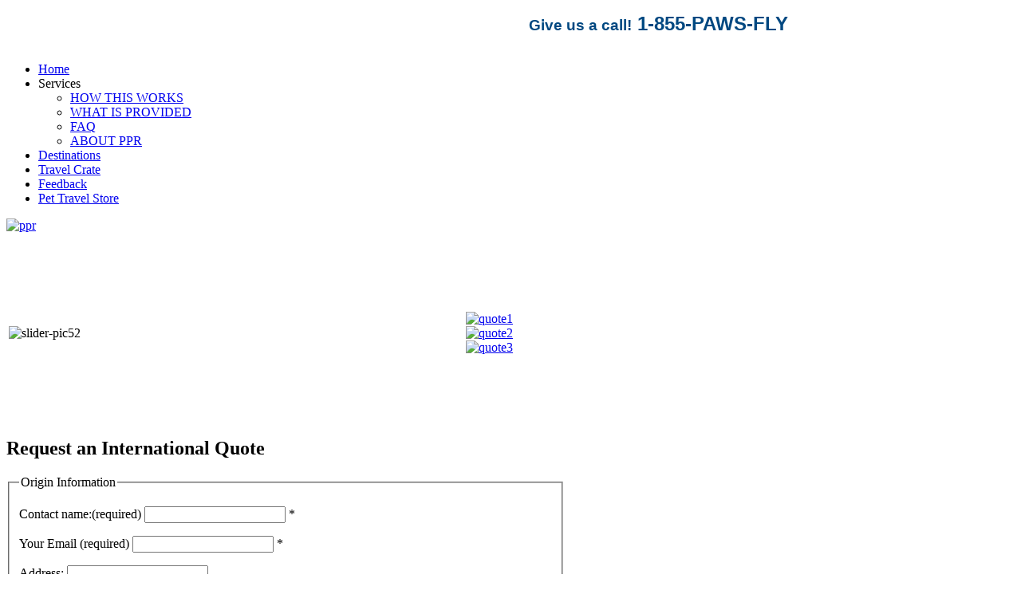

--- FILE ---
content_type: text/html; charset=utf-8
request_url: http://premierpetrelocation.com/index.php/international
body_size: 39251
content:
<!DOCTYPE HTML>
<html lang="en-gb" dir="ltr">

<head>
<meta charset="utf-8" />
<meta http-equiv="X-UA-Compatible" content="IE=edge,chrome=1">
  <base href="http://premierpetrelocation.com/index.php/international" />
  <meta name="keywords" content="Premier Pet Relcation, relation, Pet, Premier Pets" />
  <meta name="description" content="Premier Pet Relocation is a relocation company specializing in moving pets all over the globe! We understand that all relocations, regardless of distance, are difficult and stressful." />
  <meta name="generator" content="" />
  <title>Request International Quote</title>
  <link rel="stylesheet" href="/components/com_breezingforms/themes/quickmode/system.css" type="text/css" />
  <link rel="stylesheet" href="/components/com_breezingforms/themes/quickmode/glossy_gray/theme.css" type="text/css" />
  <link rel="stylesheet" href="/cache/widgetkit/widgetkit-62aa2966.css" type="text/css" />
  <style type="text/css">
    <!--
.bfClearfix:after {
content: ".";
display: block;
height: 0;
clear: both;
visibility: hidden;
}
.bfInline{
float:left;
}
.bfFadingClass{
display:none;
}
    -->
  </style>
  <script type="text/javascript" src="/media/system/js/mootools.js"></script>
  <script type="text/javascript" src="/components/com_breezingforms/libraries/jquery/jquery.min.js"></script>
  <script type="text/javascript" src="/components/com_breezingforms/libraries/jquery/tooltip.js"></script>
  <script type="text/javascript" src="/media/widgetkit/js/jquery.js"></script>
  <script type="text/javascript" src="/cache/widgetkit/widgetkit-06e97208.js"></script>
  <script type="text/javascript">
<!--
			var JQuery = jQuery.noConflict();
                        var inlineErrorElements = new Array();
			var bfSummarizers = new Array();
			var bfDeactivateField = new Array();
			var bfDeactivateSection = new Array();
			
			function bfCheckMaxlength(id, maxlength, showMaxlength){
				if( JQuery("#ff_elem"+id).val().length > maxlength ){
					JQuery("#ff_elem"+id).val( JQuery("#ff_elem"+id).val().substring(0, maxlength) );
				}
				if(showMaxlength){
					JQuery("#bfMaxLengthCounter"+id).text( "(" + (maxlength - JQuery("#ff_elem"+id).val().length) + " chars left)" );
				}
			}
			function bfRegisterSummarize(id, connectWith, type, emptyMessage, hideIfEmpty){
				bfSummarizers.push( { id : id, connectWith : connectWith, type : type, emptyMessage : emptyMessage, hideIfEmpty : hideIfEmpty } );
			}
			function bfField(name){
				var value = "";
				switch(ff_getElementByName(name).type){
					case "radio":
						if(JQuery("[name="+ff_getElementByName(name).name+"]:checked").val() != "" && typeof JQuery("[name="+ff_getElementByName(name).name+"]:checked").val() != "undefined"){
							value = JQuery("[name="+ff_getElementByName(name).name+"]:checked").val();
							if(!isNaN(value)){
								value = Number(value);
							}
						}
						break;
					case "checkbox":
					case "select-one":
					case "select-multiple":
						var nodeList = document["ff_form4"][""+ff_getElementByName(name).name+""];
						if(ff_getElementByName(name).type == "checkbox" && typeof nodeList.length == "undefined"){
							if(typeof JQuery("[name="+ff_getElementByName(name).name+"]:checked").val() != "undefined"){
								value = JQuery("[name="+ff_getElementByName(name).name+"]:checked").val();
								if(!isNaN(value)){
									value = Number(value);
								}
							}
						} else {
							var val = "";
							for(var j = 0; j < nodeList.length; j++){
								if(nodeList[j].checked || nodeList[j].selected){
									val += nodeList[j].value + ", ";
								}
							}
							if(val != ""){
								value = val.substr(0, val.length - 2);
								if(!isNaN(value)){
									value = Number(value);
								}
							}
						}
						break;
					default:
						if(!isNaN(ff_getElementByName(name).value)){
							value = Number(ff_getElementByName(name).value);
						} else {
							value = ff_getElementByName(name).value;
						}
				}
				return value;
			}
			function populateSummarizers(){
				// cleaning first
                                
				for(var i = 0; i < bfSummarizers.length; i++){
					JQuery("#"+bfSummarizers[i].id).parent().css("display", "");
					JQuery("#"+bfSummarizers[i].id).html("<span class=\"bfNotAvailable\">"+bfSummarizers[i].emptyMessage+"</span>");
				}
				for(var i = 0; i < bfSummarizers.length; i++){
					var summVal = "";
					switch(bfSummarizers[i].type){
						case "bfTextfield":
						case "bfTextarea":
						case "bfHidden":
						case "bfCalendar":
						case "bfFile":
							if(JQuery("[name=ff_nm_"+bfSummarizers[i].connectWith+"[]]").val() != ""){
								JQuery("#"+bfSummarizers[i].id).text( JQuery("[name=ff_nm_"+bfSummarizers[i].connectWith+"[]]").val() ).html();
								var breakableText = JQuery("#"+bfSummarizers[i].id).html().replace(/\r/g, "").replace(/\n/g, "<br/>");
								
								if(breakableText != ""){
									var calc = null;
									eval( "calc = typeof bfFieldCalc"+bfSummarizers[i].id+" != \"undefined\" ? bfFieldCalc"+bfSummarizers[i].id+" : null" );
									if(calc){
										breakableText = calc(breakableText);
									}
								}
								
								JQuery("#"+bfSummarizers[i].id).html(breakableText);
								summVal = breakableText;
							}
						break;
						case "bfRadioGroup":
						case "bfCheckbox":
							if(JQuery("[name=ff_nm_"+bfSummarizers[i].connectWith+"[]]:checked").val() != "" && typeof JQuery("[name=ff_nm_"+bfSummarizers[i].connectWith+"[]]:checked").val() != "undefined"){
								var theText = JQuery("[name=ff_nm_"+bfSummarizers[i].connectWith+"[]]:checked").val();
								if(theText != ""){
									var calc = null;
									eval( "calc = typeof bfFieldCalc"+bfSummarizers[i].id+" != \"undefined\" ? bfFieldCalc"+bfSummarizers[i].id+" : null" );
									if(calc){
										theText = calc(theText);
									}
								}
								JQuery("#"+bfSummarizers[i].id).text( theText );
								summVal = theText;
							}
						break;
						case "bfCheckboxGroup":
						case "bfSelect":
							var val = "";
							var nodeList = document["ff_form4"]["ff_nm_"+bfSummarizers[i].connectWith+"[]"];
							
							for(var j = 0; j < nodeList.length; j++){
								if(nodeList[j].checked || nodeList[j].selected){
									val += nodeList[j].value + ", ";
								}
							}
							if(val != ""){
								var theText = val.substr(0, val.length - 2);
								if(theText != ""){
									var calc = null;
									eval( "calc = typeof bfFieldCalc"+bfSummarizers[i].id+" != \"undefined\" ? bfFieldCalc"+bfSummarizers[i].id+" : null" );
									if(calc){
										theText = calc(theText);
									}
								}
								JQuery("#"+bfSummarizers[i].id).text( theText );
								summVal = theText;
							}
						break;
					}
					
					if( ( bfSummarizers[i].hideIfEmpty && summVal == "" ) || ( typeof bfDeactivateField != "undefined" && bfDeactivateField["ff_nm_"+bfSummarizers[i].connectWith+"[]"] ) ){
                                            JQuery("#"+bfSummarizers[i].id).parent().css("display", "none");
					}
				}
			}
var bfUseErrorAlerts = false;

				function bfShowErrors(error){
                                        JQuery(".bfErrorMessage").html("");
					JQuery(".bfErrorMessage").css("display","none");
					JQuery(".bfErrorMessage").fadeIn(1500);
					var allErrors = "";
					var errors = error.split("\n");
					for(var i = 0; i < errors.length; i++){
						allErrors += "<div class=\"bfError\">" + errors[i] + "</div>";
					}
					JQuery(".bfErrorMessage").html(allErrors);
					JQuery(".bfErrorMessage").css("display","");

                                        if(JQuery.validationEngine)
                                        {
                                            JQuery("#ff_form4").validationEngine({
                                              promptPosition: "bottomLeft",
                                              success :  false,
                                              failure : function() {}
                                            });

                                            for(var i = 0; i < inlineErrorElements.length; i++)
                                            {
                                                if(inlineErrorElements[i][1] != "")
                                                {
                                                    var prompt = null;
                                                    
                                                    if(inlineErrorElements[i][0] == "bfCaptchaEntry"){
                                                        prompt = JQuery.validationEngine.buildPrompt("#bfCaptchaEntry",inlineErrorElements[i][1],"error");
                                                    }
                                                    else if(inlineErrorElements[i][0] == "bfReCaptchaEntry"){
                                                        // nothing here yet for recaptcha, alert is default
                                                        alert(inlineErrorElements[i][1]);
                                                    }
                                                    else if(typeof JQuery("#flashUpload"+inlineErrorElements[i][0]).get(0) != "undefined")
                                                    {
                                                        prompt = JQuery.validationEngine.buildPrompt("#"+JQuery("#flashUpload"+inlineErrorElements[i][0]).val(),inlineErrorElements[i][1],"error");
                                                    }
                                                    else
                                                    {
                                                        prompt = JQuery.validationEngine.buildPrompt("#"+ff_getElementByName(inlineErrorElements[i][0]).id,inlineErrorElements[i][1],"error");
                                                    }
                                                    
                                                    JQuery(prompt).mouseover(
                                                        function(){
                                                            var inlineError = JQuery(this).attr("class").split(" ");
                                                            if(inlineError && inlineError.length && inlineError.length == 2){
                                                                var result = inlineError[1].split("formError");
                                                                if(result && result.length && result.length >= 1){
                                                                    JQuery.validationEngine.closePrompt("#"+result[0]);
                                                                }
                                                            }
                                                        }
                                                    );
                                                }
                                                else
                                                {
                                                    if(typeof JQuery("#flashUpload"+inlineErrorElements[i][0]).get(0) != "undefined")
                                                    {
                                                        JQuery.validationEngine.closePrompt("#"+JQuery("#flashUpload"+inlineErrorElements[i][0]).val());
                                                    }
                                                    else
                                                    {
                                                        JQuery.validationEngine.closePrompt("#"+ff_getElementByName(inlineErrorElements[i][0]).id);
                                                    }
                                                }
                                            }
                                            inlineErrorElements = new Array();
                                        }
				}
			JQuery(document).ready(function() {
				if(typeof bfFade != "undefined")bfFade();
				if(typeof bfSetElemWrapBg != "undefined")bfSetElemWrapBg();
				if(typeof bfRollover != "undefined")bfRollover();
				if(typeof bfRollover2 != "undefined")bfRollover2();
				if(typeof bfRegisterToggleFields != "undefined")bfRegisterToggleFields();
				if(typeof bfDeactivateSectionFields != "undefined")bfDeactivateSectionFields();
                                if(JQuery.validationEngine)
                                {
                                    JQuery.validationEngineLanguage.newLang();
                                    JQuery(".ff_elem").change(
                                        function(){
                                            JQuery.validationEngine.closePrompt(this);
                                        }
                                    );
                                }
				JQuery(".hasTip").css("color","inherit"); // fixing label text color issue
				JQuery(".bfTooltip").css("color","inherit"); // fixing label text color issue
			});
		//-->
  </script>
  <!--[if IE 7]>
<link rel="stylesheet" href="/components/com_breezingforms/themes/quickmode/system.ie7.css" />
<![endif]-->
  <!--[if IE 6]>
<link rel="stylesheet" href="/components/com_breezingforms/themes/quickmode/system.ie6.css" />
<![endif]-->
  <!--[if IE]>
<link rel="stylesheet" href="/components/com_breezingforms/themes/quickmode/system.ie.css" />
<![endif]-->

<link rel="apple-touch-icon-precomposed" href="/templates/yoo_revista/apple_touch_icon.png" />
<link rel="stylesheet" href="/templates/yoo_revista/css/base.css" />
<link rel="stylesheet" href="/templates/yoo_revista/css/layout.css" />
<link rel="stylesheet" href="/templates/yoo_revista/css/menus.css" />
<style>body { min-width: 1030px; }
.wrapper { width: 980px; }
#sidebar-a { width: 280px; }
#maininner { width: 700px; }
#menu .dropdown { width: 250px; }
#menu .columns2 { width: 500px; }
#menu .columns3 { width: 750px; }
#menu .columns4 { width: 1000px; }</style>
<link rel="stylesheet" href="/templates/yoo_revista/css/modules.css" />
<link rel="stylesheet" href="/templates/yoo_revista/css/tools.css" />
<link rel="stylesheet" href="/templates/yoo_revista/css/system.css" />
<link rel="stylesheet" href="/templates/yoo_revista/css/extensions.css" />
<link rel="stylesheet" href="/templates/yoo_revista/css/custom.css" />
<link rel="stylesheet" href="/templates/yoo_revista/css/corners.css" />
<link rel="stylesheet" href="/templates/yoo_revista/css/background/grey.css" />
<link rel="stylesheet" href="/templates/yoo_revista/css/font1/droidsans.css" />
<link rel="stylesheet" href="/templates/yoo_revista/css/font2/kreon.css" />
<link rel="stylesheet" href="/templates/yoo_revista/css/font3/kreon.css" />
<link rel="stylesheet" href="/templates/yoo_revista/css/style.css" />
<link rel="stylesheet" href="/templates/yoo_revista/css/print.css" />
<link rel="stylesheet" href="/templates/yoo_revista/fonts/droidsans.css" />
<link rel="stylesheet" href="/templates/yoo_revista/fonts/kreon.css" />
<script src="/templates/yoo_revista/warp/js/warp.js"></script>
<script src="/templates/yoo_revista/warp/js/accordionmenu.js"></script>
<script src="/templates/yoo_revista/warp/js/dropdownmenu.js"></script>
<script src="/templates/yoo_revista/js/template.js"></script>
</head>

<body id="page" class="page sidebar-a-right sidebar-b-right noblog  wrapper-default" data-config='{"twitter":1,"plusone":1,"facebook":1}'>

	<div id="page-bg">
		
		<div>
	
						
			<div class="wrapper grid-block">
		
				<header id="header">
		
					<div id="headerbar" class="grid-block">
					
												
												<div class="left"><div class="module   deepest">

			<p style="text-align: right;"><span style="color: #004881;"><strong><span style="font-family: arial,helvetica,sans-serif;"><span style="font-size: 14pt;">Give us a call!</span><span style="font-size: 18pt;">&nbsp;</span><span style="font-size: 10.5pt; font-family: 'Helvetica','sans-serif'; color: #004881;"><span style="font-size: 18pt;">1-855-PAWS-FLY</span></span></span></strong></span><br />&nbsp;</p>		
</div></div>
												
					</div>
					
					<section id="menublock" class="grid-block">
					
						<div id="toolbar" class="grid-block">
			
									
														
						</div>
			
						<div id="menubar" class="grid-block">
							
														<nav id="menu"><ul class="menu menu-dropdown"><li class="level1 item1"><a href="http://premierpetrelocation.com/" class="level1"><span>Home</span></a></li><li class="level1 item2 parent"><a class="level1 parent"><span>Services</span></a><div class="dropdown columns1"><div class="dropdown-bg"><div><div class="width100 column"><ul class="level2"><li class="level2 item6"><a href="/index.php/services/how-this-works" class="level2"><span>HOW THIS WORKS</span></a></li><li class="level2 item7"><a href="/index.php/services/what-is-provided" class="level2"><span>WHAT IS PROVIDED</span></a></li><li class="level2 item8"><a href="/index.php/services/faq" class="level2"><span>FAQ</span></a></li><li class="level2 item9"><a href="/index.php/services/about-ppr" class="level2"><span>ABOUT PPR</span></a></li></ul></div></div></div></div></li><li class="level1 item15"><a href="/index.php/destinations" class="level1"><span>Destinations</span></a></li><li class="level1 item3"><a href="/index.php/travel-crate" class="level1"><span>Travel Crate</span></a></li><li class="level1 item14"><a href="/index.php/feedback" class="level1"><span>Feedback</span></a></li><li class="level1 item5"><a href="/index.php/store" class="level1"><span>Pet Travel Store</span></a></li></ul></nav>
										
														
						</div>
						
											
					</section>
				
										<div id="banner"><p><a href="/index.php/services/about-ppr"><img alt="ppr" src="/images/ppr.png" height="204" width="218" /></a></p></div>
									
				</header>
		
								<section id="top-a" class="grid-block "><div class="grid-box width100 grid-h"><div class="module mod-box mod-box-black  deepest">

			<table style="width: 956px; height: 221px;">
<tbody>
<tr>
<td><img alt="slider-pic52" src="/images/slider-pic52.jpg" height="300" width="645" /></td>
<td><a href="/index.php/domestic?view=form"><img alt="quote1" src="/images/quote1.png" height="138" width="295" /></a><br /><a href="/index.php/international?view=form"><img alt="quote2" src="/images/quote2.png" height="75" width="295" /></a><br /><a href="/index.php/other?view=form"><img alt="quote3" src="/images/quote3.png" height="85" width="295" /></a></td>
</tr>
</tbody>
</table>		
</div></div></section>
								
								
								<div id="main" class="grid-block">
				
					<div id="maininner" class="grid-box">
					
								
												<section id="content" class="grid-block">

<!-- BreezingForms V1.7.3 Stable (build 740) Copyright(c) 2008-2009 by Markus Bopp | FacileForms Copyright 2004-2006 by Peter Koch, Chur, Switzerland.  All rights reserved. -->
<div class="bfClearfix">
<script type="text/javascript">
<!--
ff_processor=new Object();ff_processor.okrun=true;ff_processor.ip='3.144.225.112';ff_processor.agent='Mozilla/5.0 (Macintosh; Intel Mac OS X 10_15_7) AppleWebKit/537.36 (KHTML, like Gecko) Chrome/131.0.0.0 Safari/537.36; ClaudeBot/1.0; +claudebot@anthropic.com)';
ff_processor.browser='Mozilla/5.0 (Macintosh; Intel Mac OS X 10_15_7) AppleWebKit/537.36 (KHTML, like Gecko) Chrome/131.0.0.0 Safari/537.36; ClaudeBot/1.0; +claudebot@anthropic.com)';ff_processor.opsys='mac';ff_processor.provider='Unknown';ff_processor.submitted='2026-01-21 00:48:32';
ff_processor.form=4;ff_processor.form_id='ff_form4';ff_processor.page=1;ff_processor.target=1;ff_processor.runmode=0;ff_processor.inframe=0;ff_processor.inline=0;ff_processor.template=0;ff_processor.homepage='http://premierpetrelocation.com/index.php';
ff_processor.mossite='http://premierpetrelocation.com/index.php';ff_processor.images='http://premierpetrelocation.com/index.php/components/com_breezingforms/images';ff_processor.border=0;ff_processor.align=1;ff_processor.top=0;ff_processor.suffix='';ff_processor.status=null;
ff_processor.message=null;ff_processor.record_id=null;ff_processor.showgrid=false;ff_processor.traceBuffer=null;
-->
</script>
<script type="text/javascript" src="/components/com_breezingforms/facileforms.js"></script>
<table width="100%" style="display:none" border="0" id="bfReCaptchaWrap"><tr><td><div id="bfReCaptchaDiv"></div></td></tr></table><div id="ff_formdiv4"><div class="bfPage-tl"><div class="bfPage-tr"><div class="bfPage-t"></div></div></div><div class="bfPage-l"><div class="bfPage-r"><div class="bfPage-m bfClearfix">
<script type="text/javascript">
<!--

function checkFileExtensions(){
			return true;
		}
		function bfCheckCaptcha(){if(checkFileExtensions())ff_submitForm2();}function ff_initialize(condition)
{}
onload=function()
{ff_initialize('formentry');ff_initialize('pageentry');if(ff_processor&&ff_processor.traceBuffer)ff_traceWindow();}
var ff_currentpage=1;
function ff_switchpage(page){if(document.getElementById("bfPage1"))document.getElementById("bfPage1").style.display="none";if(document.getElementById("bfPage2"))document.getElementById("bfPage2").style.display="none";if(document.getElementById("bfPage"+page))document.getElementById("bfPage"+page).style.display="";
ff_currentpage=page;ff_initialize("pageentry");}
function ff_international_submitted(status,message){ff_switchpage(2);}
var ff_validationFocusName='';
var ff_elements=[['ff_elem174','ff_div174','bfFakeName4',1,174],['ff_elem173','ff_div173','bfFakeName3',1,173],['ff_elem172','ff_div172','bfFakeName2',1,172],['ff_elem171','ff_div171','bfFakeName',1,171],['ff_elem93','ff_div93','bfQuickMode4972376',1,93],
['ff_elem94','ff_div94','bfQuickMode3379311',1,94],['ff_elem95','ff_div95','bfQuickMode3354658',1,95],['ff_elem96','ff_div96','bfQuickMode7886105',1,96],['ff_elem97','ff_div97','bfQuickMode645492',1,97],['ff_elem98','ff_div98','bfQuickMode4549328',1,98],
['ff_elem99','ff_div99','bfQuickMode2462956',1,99],['ff_elem100','ff_div100','bfQuickMode4524933',1,100],['ff_elem101','ff_div101','bfQuickMode6273348',1,101],['ff_elem102','ff_div102','bfQuickMode482714',1,102],['ff_elem103','ff_div103','bfQuickMode982886',1,103],
['ff_elem104','ff_div104','bfQuickMode9286797',1,104],['ff_elem105','ff_div105','bfQuickMode8439621',1,105],['ff_elem106','ff_div106','bfQuickMode6636851',1,106],['ff_elem107','ff_div107','bfQuickMode4829003',1,107],['ff_elem108','ff_div108','bfQuickMode656732',1,108],
['ff_elem109','ff_div109','bfQuickMode4772585',1,109],['ff_elem110','ff_div110','bfQuickMode1567509',1,110],['ff_elem111','ff_div111','bfQuickMode2686798',1,111],['ff_elem112','ff_div112','bfQuickMode1611147',1,112],['ff_elem113','ff_div113','bfQuickMode6050602',1,113],
['ff_elem114','ff_div114','bfQuickMode8922007',1,114]
];
function ff_getElementByName(name)
{if(name.substr(0,6)=='ff_nm_')name=name.substring(6,name.length-2);for(var i=0;i<ff_elements.length;i++)
if(ff_elements[i][2]==name)
return eval('document.ff_form4.'+ff_elements[i][0]);return null;}
function ff_getPageByName(name)
{if(name.substr(0,6)=='ff_nm_')name=name.substring(6,name.length-2);for(var i=0;i<ff_elements.length;i++)
if(ff_elements[i][2]==name)
return ff_elements[i][3];return 0;}
function ff_validationFocus(name)
{if(name==undefined||name==''){if(ff_validationFocusName!=''){ff_switchpage(ff_getPageByName(ff_validationFocusName));if(ff_getElementByName(ff_validationFocusName).focus){ff_getElementByName(ff_validationFocusName).focus();}}}else{if(ff_validationFocusName=='')
ff_validationFocusName=name;}}
function ff_valuenotempty(element,message)
{if(element.value!='')return '';if(message=='')message="Please enter "+element.name+".\n";ff_validationFocus(element.name);return message;}
function ff_validation(page)
{if(typeof inlineErrorElements!='undefined')inlineErrorElements=new Array();error='';ff_validationFocusName='';if(page==1||page==0){if(typeof bfDeactivateField=='undefined'||!bfDeactivateField['ff_nm_bfQuickMode4972376[]']){errorout=ff_valuenotempty(document.ff_form4['ff_nm_bfQuickMode4972376[]'],"Please enter \"Contact Name\"\n");
error+=errorout
if(typeof inlineErrorElements!='undefined'){inlineErrorElements.push(["bfQuickMode4972376",errorout]);}}if(typeof bfDeactivateField=='undefined'||!bfDeactivateField['ff_nm_bfQuickMode3379311[]']){errorout=ff_valuenotempty(document.ff_form4['ff_nm_bfQuickMode3379311[]'],"Please enter \"Your Email\"\n");
error+=errorout
if(typeof inlineErrorElements!='undefined'){inlineErrorElements.push(["bfQuickMode3379311",errorout]);}}if(typeof bfDeactivateField=='undefined'||!bfDeactivateField['ff_nm_bfQuickMode2462956[]']){errorout=ff_valuenotempty(document.ff_form4['ff_nm_bfQuickMode2462956[]'],"Please enter \"Contact Name\"\n");
error+=errorout
if(typeof inlineErrorElements!='undefined'){inlineErrorElements.push(["bfQuickMode2462956",errorout]);}}}if(error!=""&&document.getElementById('ff_capimgValue')){document.getElementById('ff_capimgValue').src='http://premierpetrelocation.com/index.php?raw=true&amp;option=com_breezingforms&amp;bfCaptcha=true?'+Math.random();
document.getElementById('bfCaptchaEntry').value="";}return error;}
function ff_validate_nextpage(element,action)
{if(typeof bfUseErrorAlerts!='undefined'){JQuery(".bfErrorMessage").html('');JQuery(".bfErrorMessage").css("display","none");}error=ff_validation(ff_currentpage);if(error!=''){if(typeof bfUseErrorAlerts=='undefined'){alert(error);}else{bfShowErrors(error);
}ff_validationFocus('');}else{ff_switchpage(ff_currentpage+1);self.scrollTo(0,0);}}
function ff_validate_prevpage(element,action)
{if(typeof bfUseErrorAlerts!='undefined'){JQuery(".bfErrorMessage").html('');JQuery(".bfErrorMessage").css("display","none");}error=ff_validation(ff_currentpage);if(error!=''){if(typeof bfUseErrorAlerts=='undefined'){alert(error);}else{bfShowErrors(error);
}ff_validationFocus('');}else{if(ff_currentpage>1){ff_switchpage(ff_currentpage-1);self.scrollTo(0,0);}}}
function ff_resetForm(element,action)
{eval('document.'+ff_processor.form_id).reset();}
function ff_submitForm()
{bfCheckCaptcha();}function ff_submitForm2()
{document.ff_form4.submit();}
function ff_validate_submit(element,action)
{if(typeof bfUseErrorAlerts!='undefined'){JQuery(".bfErrorMessage").html('');JQuery(".bfErrorMessage").css("display","none");}error=ff_validation(0);if(error!=''){if(typeof bfUseErrorAlerts=='undefined'){alert(error);}else{bfShowErrors(error);}ff_validationFocus();
}else
ff_submitForm();}
//-->
</script>
<form action="" method="post" name="ff_form4" id="ff_form4" enctype="multipart/form-data" onsubmit="return false;" class="bfQuickMode">
<div id="bfPage1" style="display:none">
<p class="bfPageIntro">
<h1>Request an International Quote</h1>
</p>
<span class="bfErrorMessage" style="display:none"></span>
<div class="bfFieldset-wrapper bfWrapperBlock bfClearfix"><div class="bfFieldset-tl"><div class="bfFieldset-tr"><div class="bfFieldset-t"></div></div></div><div class="bfFieldset-l"><div class="bfFieldset-r"><div class="bfFieldset-m bfClearfix"><fieldset class="bfBlock" id="bfQuickModeSection47421">
<legend><span class="bfLegend-l"><span class="bfLegend-r"><span class="bfLegend-m">Origin Information</span></span></span></legend>
<p class="bfElemWrap bfLabelLeft" id="bfElemWrap93">
<label id="bfLabel93" for="ff_elem93">Contact name:(required)</label>
<input class="ff_elem" type="text" name="ff_nm_bfQuickMode4972376[]" value="" id="ff_elem93"/>
<span class="bfRequired">*</span>
</p>
<p class="bfElemWrap bfLabelLeft" id="bfElemWrap94">
<label id="bfLabel94" for="ff_elem94">Your Email (required)</label>
<input class="ff_elem" type="text" name="ff_nm_bfQuickMode3379311[]" value="" id="ff_elem94"/>
<input type="hidden" name="mailbackSender[bfQuickMode3379311]" value="true"/>
<span class="bfRequired">*</span>
</p>
<p class="bfElemWrap bfLabelLeft" id="bfElemWrap95">
<label id="bfLabel95" for="ff_elem95">Address:</label>
<input class="ff_elem" type="text" name="ff_nm_bfQuickMode3354658[]" value="" id="ff_elem95"/>
</p>
<p class="bfElemWrap bfLabelLeft" id="bfElemWrap96">
<label id="bfLabel96" for="ff_elem96">City and zip code:</label>
<input class="ff_elem" type="text" name="ff_nm_bfQuickMode7886105[]" value="" id="ff_elem96"/>
</p>
<p class="bfElemWrap bfLabelLeft" id="bfElemWrap97">
<label id="bfLabel97" for="ff_elem97">Contact telephone:</label>
<input class="ff_elem" type="text" name="ff_nm_bfQuickMode645492[]" value="" id="ff_elem97"/>
</p>
<p class="bfElemWrap bfLabelLeft" id="bfElemWrap98">
<label id="bfLabel98" for="ff_elem98">Closest airport of departure:</label>
<input class="ff_elem" type="text" name="ff_nm_bfQuickMode4549328[]" value="" id="ff_elem98"/>
</p>
</fieldset></div></div></div><div class="bfFieldset-bl"><div class="bfFieldset-br"><div class="bfFieldset-b"></div></div></div></div><!-- bfFieldset-wrapper end -->
<div class="bfFieldset-wrapper bfWrapperBlock bfClearfix"><div class="bfFieldset-tl"><div class="bfFieldset-tr"><div class="bfFieldset-t"></div></div></div><div class="bfFieldset-l"><div class="bfFieldset-r"><div class="bfFieldset-m bfClearfix"><fieldset class="bfBlock" id="bfQuickModeSection44465">
<legend><span class="bfLegend-l"><span class="bfLegend-r"><span class="bfLegend-m">Destination Information</span></span></span></legend>
<p class="bfElemWrap bfLabelLeft" id="bfElemWrap99">
<label id="bfLabel99" for="ff_elem99">Contact name:(required)</label>
<input class="ff_elem" type="text" name="ff_nm_bfQuickMode2462956[]" value="" id="ff_elem99"/>
<span class="bfRequired">*</span>
</p>
<p class="bfElemWrap bfLabelLeft" id="bfElemWrap100">
<label id="bfLabel100" for="ff_elem100">Address:</label>
<input class="ff_elem" type="text" name="ff_nm_bfQuickMode4524933[]" value="" id="ff_elem100"/>
</p>
<p class="bfElemWrap bfLabelLeft" id="bfElemWrap101">
<label id="bfLabel101" for="ff_elem101">City and zip code:</label>
<input class="ff_elem" type="text" name="ff_nm_bfQuickMode6273348[]" value="" id="ff_elem101"/>
</p>
<p class="bfElemWrap bfLabelLeft" id="bfElemWrap102">
<label id="bfLabel102" for="ff_elem102">Contact telephone:</label>
<input class="ff_elem" type="text" name="ff_nm_bfQuickMode482714[]" value="" id="ff_elem102"/>
</p>
<p class="bfElemWrap bfLabelLeft" id="bfElemWrap103">
<label id="bfLabel103" for="ff_elem103">Closest airport of arrival:</label>
<input class="ff_elem" type="text" name="ff_nm_bfQuickMode982886[]" value="" id="ff_elem103"/>
</p>
</fieldset></div></div></div><div class="bfFieldset-bl"><div class="bfFieldset-br"><div class="bfFieldset-b"></div></div></div></div><!-- bfFieldset-wrapper end -->
<div class="bfFieldset-wrapper bfWrapperBlock bfClearfix"><div class="bfFieldset-tl"><div class="bfFieldset-tr"><div class="bfFieldset-t"></div></div></div><div class="bfFieldset-l"><div class="bfFieldset-r"><div class="bfFieldset-m bfClearfix"><fieldset class="bfBlock" id="bfQuickModeSection86644">
<legend><span class="bfLegend-l"><span class="bfLegend-r"><span class="bfLegend-m">Pet Information</span></span></span></legend>
<p class="bfElemWrap bfLabelLeft" id="bfElemWrap104">
<label id="bfLabel104" for="ff_elem104">Name:</label>
<input class="ff_elem" type="text" name="ff_nm_bfQuickMode9286797[]" value="" id="ff_elem104"/>
</p>
<p class="bfElemWrap bfLabelLeft" id="bfElemWrap105">
<label id="bfLabel105" for="ff_elem105">Breed:</label>
<input class="ff_elem" type="text" name="ff_nm_bfQuickMode8439621[]" value="" id="ff_elem105"/>
</p>
<p class="bfElemWrap bfLabelLeft" id="bfElemWrap106">
<label id="bfLabel106" for="ff_elem106">Approximate weight:</label>
<input class="ff_elem" type="text" name="ff_nm_bfQuickMode6636851[]" value="" id="ff_elem106"/>
</p>
<p class="bfElemWrap bfLabelLeft" id="bfElemWrap107">
<label id="bfLabel107" for="ff_elem107">Do you have an approved travel crate?</label>
<span class="bfElementGroupNoWrap" id="bfElementGroupNoWrap107">
<input  class="ff_elem" type="radio" name="ff_nm_bfQuickMode4829003[]" value="yes" id="ff_elem107"/><label for="ff_elem107">Yes</label>
<input  class="ff_elem" type="radio" name="ff_nm_bfQuickMode4829003[]" value="no" id="ff_elem107_1"/><label for="ff_elem107_1">No</label>
</span>
</p>
</fieldset></div></div></div><div class="bfFieldset-bl"><div class="bfFieldset-br"><div class="bfFieldset-b"></div></div></div></div><!-- bfFieldset-wrapper end -->
<div class="bfFieldset-wrapper bfWrapperBlock bfClearfix"><div class="bfFieldset-tl"><div class="bfFieldset-tr"><div class="bfFieldset-t"></div></div></div><div class="bfFieldset-l"><div class="bfFieldset-r"><div class="bfFieldset-m bfClearfix"><fieldset class="bfBlock" id="bfQuickModeSection12123">
<legend><span class="bfLegend-l"><span class="bfLegend-r"><span class="bfLegend-m">Transportation Details</span></span></span></legend>
<p class="bfElemWrap bfLabelLeft" id="bfElemWrap108">
<label id="bfLabel108" for="ff_elem108">Are you interested in the home pick-up service?</label>
<span class="bfElementGroupNoWrap" id="bfElementGroupNoWrap108">
<input  class="ff_elem" type="radio" name="ff_nm_bfQuickMode656732[]" value="yes" id="ff_elem108"/><label for="ff_elem108">Yes</label>
<input  class="ff_elem" type="radio" name="ff_nm_bfQuickMode656732[]" value="no" id="ff_elem108_1"/><label for="ff_elem108_1">No</label>
</span>
</p>
<p class="bfElemWrap bfLabelLeft" id="bfElemWrap109">
<label id="bfLabel109" for="ff_elem109">Are you interested in the home delivery service?</label>
<span class="bfElementGroupNoWrap" id="bfElementGroupNoWrap109">
<input  class="ff_elem" type="radio" name="ff_nm_bfQuickMode4772585[]" value="yes" id="ff_elem109"/><label for="ff_elem109">Yes</label>
<input  class="ff_elem" type="radio" name="ff_nm_bfQuickMode4772585[]" value="no" id="ff_elem109_1"/><label for="ff_elem109_1">No</label>
</span>
</p>
<p class="bfElemWrap bfLabelLeft" id="bfElemWrap110">
<label id="bfLabel110" for="ff_elem110">Estimated date of departure?</label>
<input class="ff_elem" type="text" name="ff_nm_bfQuickMode1567509[]" value="" id="ff_elem110"/>
</p>
<p class="bfElemWrap bfLabelLeft" id="bfElemWrap111">
<label id="bfLabel111" for="ff_elem111">Do you need boarding?</label>
<span class="bfElementGroupNoWrap" id="bfElementGroupNoWrap111">
<input  class="ff_elem" type="radio" name="ff_nm_bfQuickMode2686798[]" value="yes" id="ff_elem111"/><label for="ff_elem111">Yes</label>
<input  class="ff_elem" type="radio" name="ff_nm_bfQuickMode2686798[]" value="no" id="ff_elem111_1"/><label for="ff_elem111_1">No</label>
</span>
</p>
<p class="bfElemWrap bfLabelLeft" id="bfElemWrap112">
<label id="bfLabel112" for="ff_elem112">Are you interested in any additional services?</label>
<input class="ff_elem" type="text" name="ff_nm_bfQuickMode1611147[]" value="" id="ff_elem112"/>
</p>
<p class="bfElemWrap bfLabelLeft" id="bfElemWrap113">
<label id="bfLabel113" for="ff_elem113">Additional information and comments?</label>
<textarea cols="20" rows="5" class="ff_elem" name="ff_nm_bfQuickMode6050602[]" id="ff_elem113"></textarea>
</p>
<p class="bfElemWrap bfLabelLeft" id="bfElemWrap114">
<label id="bfLabel114" for="ff_elem114">Preferred response?</label>
<span class="bfElementGroupNoWrap" id="bfElementGroupNoWrap114">
<input  class="ff_elem" type="radio" name="ff_nm_bfQuickMode8922007[]" value="e-mail" id="ff_elem114"/><label for="ff_elem114">e-mail</label>
<input  class="ff_elem" type="radio" name="ff_nm_bfQuickMode8922007[]" value="phone" id="ff_elem114_1"/><label for="ff_elem114_1">phone</label>
<input  class="ff_elem" type="radio" name="ff_nm_bfQuickMode8922007[]" value="both" id="ff_elem114_2"/><label for="ff_elem114_2">both</label>
</span>
</p>
</fieldset></div></div></div><div class="bfFieldset-bl"><div class="bfFieldset-br"><div class="bfFieldset-b"></div></div></div></div><!-- bfFieldset-wrapper end -->
<div class="bfNoSection" id="bfQuickModeSection8165">
<p class="bfSectionDescription">
<p class="note">Premier Pet Relocation is not an airline. We work with all commercial air carriers and comply with the USDA Animal Welfare Act.</p>
<p class="note">We are pet travel agents who strive to make every pet transport as quick, safe, and comfortable as possible for our four legged friends. We also aim to provide you with complete up to date information while your pet(s) are in transit.</p>
<p class="note">Your request will be submitted to the appropriate relocation counselor. Please expect to be contacted via your preferred channel of communication within the next 24 hours.</p>
</p>
</div>
<button id="bfSubmitButton" class="bfSubmitButton" type="submit" onclick="if(document.getElementById('bfPaymentMethod')){document.getElementById('bfPaymentMethod').value='';};ff_validate_submit(this, 'click');" value="submit"><span>submit</span></button>
</div><!-- bfPage end -->
<div id="bfPage2" style="display:none">
<p class="bfPageIntro">
<p>Thank you for your submission.</p>
</p>
<span class="bfErrorMessage" style="display:none"></span>
</div>
<script type="text/javascript">if(document.getElementById("bfPage1"))document.getElementById("bfPage1").style.display = "";</script>
<noscript>Please turn on javascript to submit your data. Thank you!</noscript>
<input type="hidden" name="ff_contentid" value="0"/>
<input type="hidden" name="ff_applic" value=""/>
<input type="hidden" name="ff_module_id" value="0"/>
<input type="hidden" name="ff_form" value="4"/>
<input type="hidden" name="ff_task" value="submit"/>
<input type="hidden" name="option" value="com_breezingforms"/>
<input type="hidden" name="Itemid" value="11"/>
</form>
</div></div></div><div class="bfPage-bl"><div class="bfPage-br"><div class="bfPage-b"></div></div></div></div><!-- form end -->
</div>
</section>
								
								
					</div>
					<!-- maininner end -->
					
										<aside id="sidebar-a" class="grid-box"><div class="grid-box width100 grid-v"><div class="module mod-box  deepest">

		<h3 class="module-title"><span class="color">Watch</span> PPR On YouTube!</h3>	<iframe width="250" height="215" src="http://www.youtube.com/embed/Dy9rpsEHQFs?autoplay=1" frameborder="0" allowfullscreen></iframe>		
</div></div><div class="grid-box width100 grid-v"><div class="module mod-box  deepest">

		<h3 class="module-title"><span class="color">Follow</span> PPR Online!</h3>	<iframe src="http://www.facebook.com/plugins/likebox.php?id=279258445470537&width=240&connections=64&stream=false&header=false&height=1000" scrolling="no" frameborder="0" style="border:none; overflow:hidden; width:240px; height:1000px;" allowtransparency="true"></iframe>		
</div></div></aside>
										
							
				</div>
								<!-- main end -->
		
								
								
								
								<footer id="footer" class="grid-block">
		
										<a id="totop-scroller" href="#page"></a>
							
					<div class="module   deepest">

			<p style="text-align: center;">Copyright © 2013<br /><a target="_blank" href="/%20http:/premierpet.b2cmtsonline.com/index.php?option=com_xmap&amp;sitemap=1&amp;view=xml%20">Sitemap</a></p>		
</div>		
				</footer>
						
			</div>
			
		</div>
	
	</div>
	
		
</body>
</html>